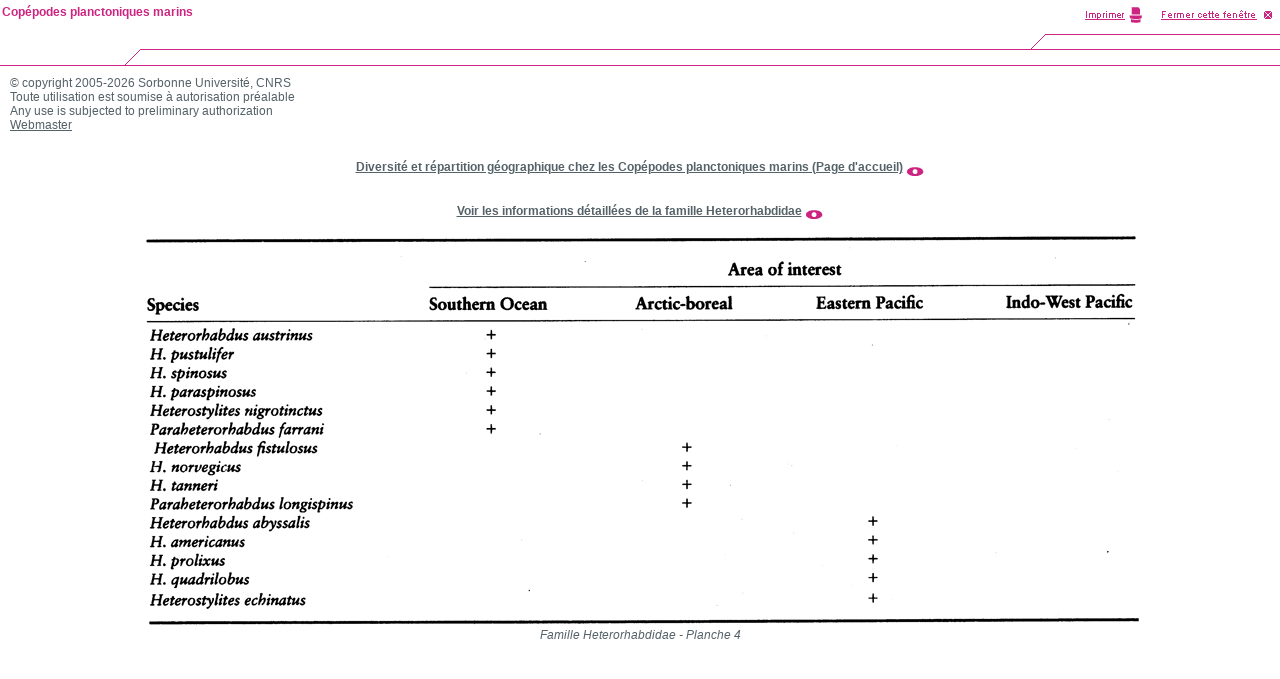

--- FILE ---
content_type: text/html; charset=ISO-8859-1
request_url: https://copepodes.obs-banyuls.fr/images/image.php?c=f&i=23&d=o&view=/copepodes_images_grandes/16466.jpg&t=Heterorhabdidae%20-%20Planche%204
body_size: 2072
content:
<!DOCTYPE HTML PUBLIC "-//W3C//DTD HTML 4.0 Transitional//EN" "http://www.w3.org/TR/html4/strict.dtd">
<html><!-- InstanceBegin template="/Templates/copepodes_popup_info.dwt" codeOutsideHTMLIsLocked="false" -->
<head>
<meta http-equiv="Content-Language" content="fr">
<meta http-equiv="Content-Type" content="text/html; charset=windows-1252">
<!-- InstanceBeginEditable name="doctitle" -->
<title>Famille Heterorhabdidae - Planche 4 - Copépodes planctoniques marins</title>
<meta name="description" content="Famille Heterorhabdidae - Planche 4 - Copépodes planctoniques marins">
<meta name="keywords" content="Famille, Heterorhabdidae, Planche, 4, copépodes, copépodes planctoniques, copépodes pélagiques, copepods, copepoda, plancton, zooplancton, planktonic, pelagic, base de données, bibliographie, morphology, Razouls, Claude Razouls">
<meta name="robots" content="index, follow">
<meta name="revisit-after" content="7 days">
<meta name="author" content="C. Razouls, F. de Bovée, N. Desreumaux">
<meta name="copyright" content="Sorbonne Universit&eacute;, CNRS 2005-2026">
<!-- InstanceEndEditable --><link rel="stylesheet" type="text/css" href="../styles/xcharte.css">
<link rel="stylesheet" type="text/css" href="../styles/styles.css">
<script language="JavaScript" type="text/JavaScript">
<!--
var popUpWin2=0;
function popUpWindow(URLStr, width, height)
{
  if(popUpWin2)
  {
    if(!popUpWin2.closed) popUpWin2.close();
  }
  if (!height) height=500;
  if (!width) width=752;
  left=50;
  top=50;  
  popUpWin2 = window.open(URLStr, 'popUpWin2', 'scrollbars=yes, toolbar=no, titlebar=yes, menubar=no, location=no, copyhistory=yes, width='+width+', height='+height+',left='+left+', top='+top+',screenX='+left+',screenY='+top);
}
//-->
</script>

<!-- InstanceBeginEditable name="head" --><!-- InstanceEndEditable -->
</head>

<body marginheight="0" marginwidth="0">

<table border="0" cellspacing="0" cellpadding="0" width="100%">
  <tr>
    <td width="145" height="66"><img src="charte/popup/imggauche.gif" width="145" height="66" border="0"></td>
    <td width="100%" height="66"><img src="charte/popup/imgcentre.gif" alt="" width="100%" height="66" border="0"></td>
    <td width="450" height="66"><img src="charte/popup/imgdroite-avec-print.gif" alt="" width="450" height="66" border="0" usemap="#map"></td>
  </tr>
</table>
<!-- InstanceBeginEditable name="Contenu" -->
<script language="JavaScript" type="text/JavaScript">
<!--
function changerWindow(URLStr)
{
	document.location.href=URLStr;
}
function changetaille()
{
window.resizeTo(750,750);
}
function changerWindowettaille(URLStr)
{
	document.location.href=URLStr;
	window.resizeTo(750,750);
}
function changerWindowredim(URLStr, width, height)
{
	document.location.href=URLSt;
	window.resizeTo(width,height);
	
	//self.window.resizeTo(width,height);
	
	//document.width=width;
	//document.height=height;
}
function fermeetrechargeparent()
{
window.close();
window.opener.location.reload();
}
function fermeetredirparent(URLStr)
{
window.close();
window.opener.location.href=URLStr;
}
//ne marche pas
/*
function rediretpleinecran(URLStr)
{
window.location.href=URLStr;
window.menubar.visible=yes;
window.fullscreen=yes;
}
function changeWindowetredirparent(URLStr1,URLStr2)
{
document.location.href=URLSt1;
window.opener.location.href=URLStr2;
}
*/
//-->
</script>
<table width="100%" border="0" cellspacing="0" cellpadding="10">
  <tr>
    <td>
		&copy; copyright 2005-2026 Sorbonne Universit&eacute;, CNRS<br>
		  Toute utilisation est soumise &agrave; autorisation pr&eacute;alable<br>
		Any use is subjected to preliminary authorization<br>
	    <a href="mailto:nicolas.desreumaux@obs-banyuls.fr?subject=%5BCopepodes%5DAutorisation">Webmaster</a><br>
	    <br>
		<br><div align="center"><a href="https://copepodes.obs-banyuls.fr/index.php" target="_blank"><b>Diversité et répartition géographique chez les Copépodes planctoniques marins (Page d'accueil)</b></a> <a href="https://copepodes.obs-banyuls.fr/index.php" target="_blank"><img src="https://copepodes.obs-banyuls.fr/images/boite-outils/icones/lirelasuite2.gif" align="middle" border="0"></a></div><br><br><div align="center"><a href="https://copepodes.obs-banyuls.fr/fichefam.php?fam=23"><b>Voir les informations détaillées de la famille Heterorhabdidae</b></a> <a href="https://copepodes.obs-banyuls.fr/fichefam.php?fam=23"><img src="https://copepodes.obs-banyuls.fr/images/boite-outils/icones/lirelasuite2.gif" align="middle" border="0"></a></div><br>		<div align="center">
        <img src="/copepodes_images_grandes/16466.jpg" alt="Famille Heterorhabdidae - Planche 4">
    </div>
		<div align="center"><em>Famille Heterorhabdidae - Planche 4</em></div><br>		</td>
  </tr>
</table>
<!-- InstanceEndEditable -->
<script type="text/javascript">
	var gaJsHost = (("https:" == document.location.protocol) ? "https://ssl." : "http://www.");
	document.write(unescape("%3Cscript src='" + gaJsHost + "google-analytics.com/ga.js' type='text/javascript'%3E%3C/script%3E"));
</script>
<script type="text/javascript">
	var pageTracker = _gat._getTracker("UA-5375386-1");
	pageTracker._trackPageview();
</script>
<map name="map">
<area shape="rect" coords="251,3,320,25" HREF="javascript:window.print()">
<area shape="rect" coords="328,5,445,23" HREF="javascript:window.close()">
</map>
<div id="divnavhaut-nom-labo">
  <table width="100%" border="0" cellspacing="0" cellpadding="0">
    <tr> 
      <td class="Xnavhaut"> 
        <p> <a href="http://copepodes.obs-banyuls.fr/index.php">Copépodes planctoniques marins</a> </p>
      </td>
    </tr>
  </table>
</div>

</body><!-- InstanceEnd --></html>
